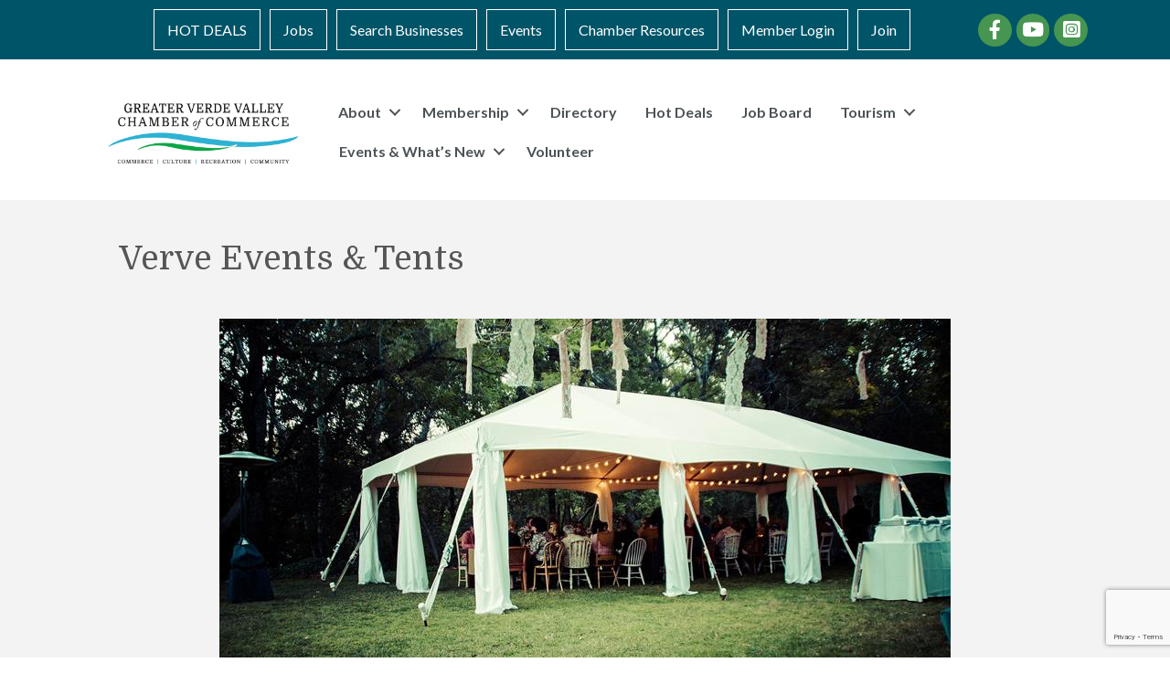

--- FILE ---
content_type: text/html; charset=utf-8
request_url: https://www.google.com/recaptcha/enterprise/anchor?ar=1&k=6LfI_T8rAAAAAMkWHrLP_GfSf3tLy9tKa839wcWa&co=aHR0cHM6Ly9idXNpbmVzcy5jb3R0b253b29kY2hhbWJlcmF6Lm9yZzo0NDM.&hl=en&v=PoyoqOPhxBO7pBk68S4YbpHZ&size=invisible&anchor-ms=20000&execute-ms=30000&cb=lt7nejm3gwnf
body_size: 48722
content:
<!DOCTYPE HTML><html dir="ltr" lang="en"><head><meta http-equiv="Content-Type" content="text/html; charset=UTF-8">
<meta http-equiv="X-UA-Compatible" content="IE=edge">
<title>reCAPTCHA</title>
<style type="text/css">
/* cyrillic-ext */
@font-face {
  font-family: 'Roboto';
  font-style: normal;
  font-weight: 400;
  font-stretch: 100%;
  src: url(//fonts.gstatic.com/s/roboto/v48/KFO7CnqEu92Fr1ME7kSn66aGLdTylUAMa3GUBHMdazTgWw.woff2) format('woff2');
  unicode-range: U+0460-052F, U+1C80-1C8A, U+20B4, U+2DE0-2DFF, U+A640-A69F, U+FE2E-FE2F;
}
/* cyrillic */
@font-face {
  font-family: 'Roboto';
  font-style: normal;
  font-weight: 400;
  font-stretch: 100%;
  src: url(//fonts.gstatic.com/s/roboto/v48/KFO7CnqEu92Fr1ME7kSn66aGLdTylUAMa3iUBHMdazTgWw.woff2) format('woff2');
  unicode-range: U+0301, U+0400-045F, U+0490-0491, U+04B0-04B1, U+2116;
}
/* greek-ext */
@font-face {
  font-family: 'Roboto';
  font-style: normal;
  font-weight: 400;
  font-stretch: 100%;
  src: url(//fonts.gstatic.com/s/roboto/v48/KFO7CnqEu92Fr1ME7kSn66aGLdTylUAMa3CUBHMdazTgWw.woff2) format('woff2');
  unicode-range: U+1F00-1FFF;
}
/* greek */
@font-face {
  font-family: 'Roboto';
  font-style: normal;
  font-weight: 400;
  font-stretch: 100%;
  src: url(//fonts.gstatic.com/s/roboto/v48/KFO7CnqEu92Fr1ME7kSn66aGLdTylUAMa3-UBHMdazTgWw.woff2) format('woff2');
  unicode-range: U+0370-0377, U+037A-037F, U+0384-038A, U+038C, U+038E-03A1, U+03A3-03FF;
}
/* math */
@font-face {
  font-family: 'Roboto';
  font-style: normal;
  font-weight: 400;
  font-stretch: 100%;
  src: url(//fonts.gstatic.com/s/roboto/v48/KFO7CnqEu92Fr1ME7kSn66aGLdTylUAMawCUBHMdazTgWw.woff2) format('woff2');
  unicode-range: U+0302-0303, U+0305, U+0307-0308, U+0310, U+0312, U+0315, U+031A, U+0326-0327, U+032C, U+032F-0330, U+0332-0333, U+0338, U+033A, U+0346, U+034D, U+0391-03A1, U+03A3-03A9, U+03B1-03C9, U+03D1, U+03D5-03D6, U+03F0-03F1, U+03F4-03F5, U+2016-2017, U+2034-2038, U+203C, U+2040, U+2043, U+2047, U+2050, U+2057, U+205F, U+2070-2071, U+2074-208E, U+2090-209C, U+20D0-20DC, U+20E1, U+20E5-20EF, U+2100-2112, U+2114-2115, U+2117-2121, U+2123-214F, U+2190, U+2192, U+2194-21AE, U+21B0-21E5, U+21F1-21F2, U+21F4-2211, U+2213-2214, U+2216-22FF, U+2308-230B, U+2310, U+2319, U+231C-2321, U+2336-237A, U+237C, U+2395, U+239B-23B7, U+23D0, U+23DC-23E1, U+2474-2475, U+25AF, U+25B3, U+25B7, U+25BD, U+25C1, U+25CA, U+25CC, U+25FB, U+266D-266F, U+27C0-27FF, U+2900-2AFF, U+2B0E-2B11, U+2B30-2B4C, U+2BFE, U+3030, U+FF5B, U+FF5D, U+1D400-1D7FF, U+1EE00-1EEFF;
}
/* symbols */
@font-face {
  font-family: 'Roboto';
  font-style: normal;
  font-weight: 400;
  font-stretch: 100%;
  src: url(//fonts.gstatic.com/s/roboto/v48/KFO7CnqEu92Fr1ME7kSn66aGLdTylUAMaxKUBHMdazTgWw.woff2) format('woff2');
  unicode-range: U+0001-000C, U+000E-001F, U+007F-009F, U+20DD-20E0, U+20E2-20E4, U+2150-218F, U+2190, U+2192, U+2194-2199, U+21AF, U+21E6-21F0, U+21F3, U+2218-2219, U+2299, U+22C4-22C6, U+2300-243F, U+2440-244A, U+2460-24FF, U+25A0-27BF, U+2800-28FF, U+2921-2922, U+2981, U+29BF, U+29EB, U+2B00-2BFF, U+4DC0-4DFF, U+FFF9-FFFB, U+10140-1018E, U+10190-1019C, U+101A0, U+101D0-101FD, U+102E0-102FB, U+10E60-10E7E, U+1D2C0-1D2D3, U+1D2E0-1D37F, U+1F000-1F0FF, U+1F100-1F1AD, U+1F1E6-1F1FF, U+1F30D-1F30F, U+1F315, U+1F31C, U+1F31E, U+1F320-1F32C, U+1F336, U+1F378, U+1F37D, U+1F382, U+1F393-1F39F, U+1F3A7-1F3A8, U+1F3AC-1F3AF, U+1F3C2, U+1F3C4-1F3C6, U+1F3CA-1F3CE, U+1F3D4-1F3E0, U+1F3ED, U+1F3F1-1F3F3, U+1F3F5-1F3F7, U+1F408, U+1F415, U+1F41F, U+1F426, U+1F43F, U+1F441-1F442, U+1F444, U+1F446-1F449, U+1F44C-1F44E, U+1F453, U+1F46A, U+1F47D, U+1F4A3, U+1F4B0, U+1F4B3, U+1F4B9, U+1F4BB, U+1F4BF, U+1F4C8-1F4CB, U+1F4D6, U+1F4DA, U+1F4DF, U+1F4E3-1F4E6, U+1F4EA-1F4ED, U+1F4F7, U+1F4F9-1F4FB, U+1F4FD-1F4FE, U+1F503, U+1F507-1F50B, U+1F50D, U+1F512-1F513, U+1F53E-1F54A, U+1F54F-1F5FA, U+1F610, U+1F650-1F67F, U+1F687, U+1F68D, U+1F691, U+1F694, U+1F698, U+1F6AD, U+1F6B2, U+1F6B9-1F6BA, U+1F6BC, U+1F6C6-1F6CF, U+1F6D3-1F6D7, U+1F6E0-1F6EA, U+1F6F0-1F6F3, U+1F6F7-1F6FC, U+1F700-1F7FF, U+1F800-1F80B, U+1F810-1F847, U+1F850-1F859, U+1F860-1F887, U+1F890-1F8AD, U+1F8B0-1F8BB, U+1F8C0-1F8C1, U+1F900-1F90B, U+1F93B, U+1F946, U+1F984, U+1F996, U+1F9E9, U+1FA00-1FA6F, U+1FA70-1FA7C, U+1FA80-1FA89, U+1FA8F-1FAC6, U+1FACE-1FADC, U+1FADF-1FAE9, U+1FAF0-1FAF8, U+1FB00-1FBFF;
}
/* vietnamese */
@font-face {
  font-family: 'Roboto';
  font-style: normal;
  font-weight: 400;
  font-stretch: 100%;
  src: url(//fonts.gstatic.com/s/roboto/v48/KFO7CnqEu92Fr1ME7kSn66aGLdTylUAMa3OUBHMdazTgWw.woff2) format('woff2');
  unicode-range: U+0102-0103, U+0110-0111, U+0128-0129, U+0168-0169, U+01A0-01A1, U+01AF-01B0, U+0300-0301, U+0303-0304, U+0308-0309, U+0323, U+0329, U+1EA0-1EF9, U+20AB;
}
/* latin-ext */
@font-face {
  font-family: 'Roboto';
  font-style: normal;
  font-weight: 400;
  font-stretch: 100%;
  src: url(//fonts.gstatic.com/s/roboto/v48/KFO7CnqEu92Fr1ME7kSn66aGLdTylUAMa3KUBHMdazTgWw.woff2) format('woff2');
  unicode-range: U+0100-02BA, U+02BD-02C5, U+02C7-02CC, U+02CE-02D7, U+02DD-02FF, U+0304, U+0308, U+0329, U+1D00-1DBF, U+1E00-1E9F, U+1EF2-1EFF, U+2020, U+20A0-20AB, U+20AD-20C0, U+2113, U+2C60-2C7F, U+A720-A7FF;
}
/* latin */
@font-face {
  font-family: 'Roboto';
  font-style: normal;
  font-weight: 400;
  font-stretch: 100%;
  src: url(//fonts.gstatic.com/s/roboto/v48/KFO7CnqEu92Fr1ME7kSn66aGLdTylUAMa3yUBHMdazQ.woff2) format('woff2');
  unicode-range: U+0000-00FF, U+0131, U+0152-0153, U+02BB-02BC, U+02C6, U+02DA, U+02DC, U+0304, U+0308, U+0329, U+2000-206F, U+20AC, U+2122, U+2191, U+2193, U+2212, U+2215, U+FEFF, U+FFFD;
}
/* cyrillic-ext */
@font-face {
  font-family: 'Roboto';
  font-style: normal;
  font-weight: 500;
  font-stretch: 100%;
  src: url(//fonts.gstatic.com/s/roboto/v48/KFO7CnqEu92Fr1ME7kSn66aGLdTylUAMa3GUBHMdazTgWw.woff2) format('woff2');
  unicode-range: U+0460-052F, U+1C80-1C8A, U+20B4, U+2DE0-2DFF, U+A640-A69F, U+FE2E-FE2F;
}
/* cyrillic */
@font-face {
  font-family: 'Roboto';
  font-style: normal;
  font-weight: 500;
  font-stretch: 100%;
  src: url(//fonts.gstatic.com/s/roboto/v48/KFO7CnqEu92Fr1ME7kSn66aGLdTylUAMa3iUBHMdazTgWw.woff2) format('woff2');
  unicode-range: U+0301, U+0400-045F, U+0490-0491, U+04B0-04B1, U+2116;
}
/* greek-ext */
@font-face {
  font-family: 'Roboto';
  font-style: normal;
  font-weight: 500;
  font-stretch: 100%;
  src: url(//fonts.gstatic.com/s/roboto/v48/KFO7CnqEu92Fr1ME7kSn66aGLdTylUAMa3CUBHMdazTgWw.woff2) format('woff2');
  unicode-range: U+1F00-1FFF;
}
/* greek */
@font-face {
  font-family: 'Roboto';
  font-style: normal;
  font-weight: 500;
  font-stretch: 100%;
  src: url(//fonts.gstatic.com/s/roboto/v48/KFO7CnqEu92Fr1ME7kSn66aGLdTylUAMa3-UBHMdazTgWw.woff2) format('woff2');
  unicode-range: U+0370-0377, U+037A-037F, U+0384-038A, U+038C, U+038E-03A1, U+03A3-03FF;
}
/* math */
@font-face {
  font-family: 'Roboto';
  font-style: normal;
  font-weight: 500;
  font-stretch: 100%;
  src: url(//fonts.gstatic.com/s/roboto/v48/KFO7CnqEu92Fr1ME7kSn66aGLdTylUAMawCUBHMdazTgWw.woff2) format('woff2');
  unicode-range: U+0302-0303, U+0305, U+0307-0308, U+0310, U+0312, U+0315, U+031A, U+0326-0327, U+032C, U+032F-0330, U+0332-0333, U+0338, U+033A, U+0346, U+034D, U+0391-03A1, U+03A3-03A9, U+03B1-03C9, U+03D1, U+03D5-03D6, U+03F0-03F1, U+03F4-03F5, U+2016-2017, U+2034-2038, U+203C, U+2040, U+2043, U+2047, U+2050, U+2057, U+205F, U+2070-2071, U+2074-208E, U+2090-209C, U+20D0-20DC, U+20E1, U+20E5-20EF, U+2100-2112, U+2114-2115, U+2117-2121, U+2123-214F, U+2190, U+2192, U+2194-21AE, U+21B0-21E5, U+21F1-21F2, U+21F4-2211, U+2213-2214, U+2216-22FF, U+2308-230B, U+2310, U+2319, U+231C-2321, U+2336-237A, U+237C, U+2395, U+239B-23B7, U+23D0, U+23DC-23E1, U+2474-2475, U+25AF, U+25B3, U+25B7, U+25BD, U+25C1, U+25CA, U+25CC, U+25FB, U+266D-266F, U+27C0-27FF, U+2900-2AFF, U+2B0E-2B11, U+2B30-2B4C, U+2BFE, U+3030, U+FF5B, U+FF5D, U+1D400-1D7FF, U+1EE00-1EEFF;
}
/* symbols */
@font-face {
  font-family: 'Roboto';
  font-style: normal;
  font-weight: 500;
  font-stretch: 100%;
  src: url(//fonts.gstatic.com/s/roboto/v48/KFO7CnqEu92Fr1ME7kSn66aGLdTylUAMaxKUBHMdazTgWw.woff2) format('woff2');
  unicode-range: U+0001-000C, U+000E-001F, U+007F-009F, U+20DD-20E0, U+20E2-20E4, U+2150-218F, U+2190, U+2192, U+2194-2199, U+21AF, U+21E6-21F0, U+21F3, U+2218-2219, U+2299, U+22C4-22C6, U+2300-243F, U+2440-244A, U+2460-24FF, U+25A0-27BF, U+2800-28FF, U+2921-2922, U+2981, U+29BF, U+29EB, U+2B00-2BFF, U+4DC0-4DFF, U+FFF9-FFFB, U+10140-1018E, U+10190-1019C, U+101A0, U+101D0-101FD, U+102E0-102FB, U+10E60-10E7E, U+1D2C0-1D2D3, U+1D2E0-1D37F, U+1F000-1F0FF, U+1F100-1F1AD, U+1F1E6-1F1FF, U+1F30D-1F30F, U+1F315, U+1F31C, U+1F31E, U+1F320-1F32C, U+1F336, U+1F378, U+1F37D, U+1F382, U+1F393-1F39F, U+1F3A7-1F3A8, U+1F3AC-1F3AF, U+1F3C2, U+1F3C4-1F3C6, U+1F3CA-1F3CE, U+1F3D4-1F3E0, U+1F3ED, U+1F3F1-1F3F3, U+1F3F5-1F3F7, U+1F408, U+1F415, U+1F41F, U+1F426, U+1F43F, U+1F441-1F442, U+1F444, U+1F446-1F449, U+1F44C-1F44E, U+1F453, U+1F46A, U+1F47D, U+1F4A3, U+1F4B0, U+1F4B3, U+1F4B9, U+1F4BB, U+1F4BF, U+1F4C8-1F4CB, U+1F4D6, U+1F4DA, U+1F4DF, U+1F4E3-1F4E6, U+1F4EA-1F4ED, U+1F4F7, U+1F4F9-1F4FB, U+1F4FD-1F4FE, U+1F503, U+1F507-1F50B, U+1F50D, U+1F512-1F513, U+1F53E-1F54A, U+1F54F-1F5FA, U+1F610, U+1F650-1F67F, U+1F687, U+1F68D, U+1F691, U+1F694, U+1F698, U+1F6AD, U+1F6B2, U+1F6B9-1F6BA, U+1F6BC, U+1F6C6-1F6CF, U+1F6D3-1F6D7, U+1F6E0-1F6EA, U+1F6F0-1F6F3, U+1F6F7-1F6FC, U+1F700-1F7FF, U+1F800-1F80B, U+1F810-1F847, U+1F850-1F859, U+1F860-1F887, U+1F890-1F8AD, U+1F8B0-1F8BB, U+1F8C0-1F8C1, U+1F900-1F90B, U+1F93B, U+1F946, U+1F984, U+1F996, U+1F9E9, U+1FA00-1FA6F, U+1FA70-1FA7C, U+1FA80-1FA89, U+1FA8F-1FAC6, U+1FACE-1FADC, U+1FADF-1FAE9, U+1FAF0-1FAF8, U+1FB00-1FBFF;
}
/* vietnamese */
@font-face {
  font-family: 'Roboto';
  font-style: normal;
  font-weight: 500;
  font-stretch: 100%;
  src: url(//fonts.gstatic.com/s/roboto/v48/KFO7CnqEu92Fr1ME7kSn66aGLdTylUAMa3OUBHMdazTgWw.woff2) format('woff2');
  unicode-range: U+0102-0103, U+0110-0111, U+0128-0129, U+0168-0169, U+01A0-01A1, U+01AF-01B0, U+0300-0301, U+0303-0304, U+0308-0309, U+0323, U+0329, U+1EA0-1EF9, U+20AB;
}
/* latin-ext */
@font-face {
  font-family: 'Roboto';
  font-style: normal;
  font-weight: 500;
  font-stretch: 100%;
  src: url(//fonts.gstatic.com/s/roboto/v48/KFO7CnqEu92Fr1ME7kSn66aGLdTylUAMa3KUBHMdazTgWw.woff2) format('woff2');
  unicode-range: U+0100-02BA, U+02BD-02C5, U+02C7-02CC, U+02CE-02D7, U+02DD-02FF, U+0304, U+0308, U+0329, U+1D00-1DBF, U+1E00-1E9F, U+1EF2-1EFF, U+2020, U+20A0-20AB, U+20AD-20C0, U+2113, U+2C60-2C7F, U+A720-A7FF;
}
/* latin */
@font-face {
  font-family: 'Roboto';
  font-style: normal;
  font-weight: 500;
  font-stretch: 100%;
  src: url(//fonts.gstatic.com/s/roboto/v48/KFO7CnqEu92Fr1ME7kSn66aGLdTylUAMa3yUBHMdazQ.woff2) format('woff2');
  unicode-range: U+0000-00FF, U+0131, U+0152-0153, U+02BB-02BC, U+02C6, U+02DA, U+02DC, U+0304, U+0308, U+0329, U+2000-206F, U+20AC, U+2122, U+2191, U+2193, U+2212, U+2215, U+FEFF, U+FFFD;
}
/* cyrillic-ext */
@font-face {
  font-family: 'Roboto';
  font-style: normal;
  font-weight: 900;
  font-stretch: 100%;
  src: url(//fonts.gstatic.com/s/roboto/v48/KFO7CnqEu92Fr1ME7kSn66aGLdTylUAMa3GUBHMdazTgWw.woff2) format('woff2');
  unicode-range: U+0460-052F, U+1C80-1C8A, U+20B4, U+2DE0-2DFF, U+A640-A69F, U+FE2E-FE2F;
}
/* cyrillic */
@font-face {
  font-family: 'Roboto';
  font-style: normal;
  font-weight: 900;
  font-stretch: 100%;
  src: url(//fonts.gstatic.com/s/roboto/v48/KFO7CnqEu92Fr1ME7kSn66aGLdTylUAMa3iUBHMdazTgWw.woff2) format('woff2');
  unicode-range: U+0301, U+0400-045F, U+0490-0491, U+04B0-04B1, U+2116;
}
/* greek-ext */
@font-face {
  font-family: 'Roboto';
  font-style: normal;
  font-weight: 900;
  font-stretch: 100%;
  src: url(//fonts.gstatic.com/s/roboto/v48/KFO7CnqEu92Fr1ME7kSn66aGLdTylUAMa3CUBHMdazTgWw.woff2) format('woff2');
  unicode-range: U+1F00-1FFF;
}
/* greek */
@font-face {
  font-family: 'Roboto';
  font-style: normal;
  font-weight: 900;
  font-stretch: 100%;
  src: url(//fonts.gstatic.com/s/roboto/v48/KFO7CnqEu92Fr1ME7kSn66aGLdTylUAMa3-UBHMdazTgWw.woff2) format('woff2');
  unicode-range: U+0370-0377, U+037A-037F, U+0384-038A, U+038C, U+038E-03A1, U+03A3-03FF;
}
/* math */
@font-face {
  font-family: 'Roboto';
  font-style: normal;
  font-weight: 900;
  font-stretch: 100%;
  src: url(//fonts.gstatic.com/s/roboto/v48/KFO7CnqEu92Fr1ME7kSn66aGLdTylUAMawCUBHMdazTgWw.woff2) format('woff2');
  unicode-range: U+0302-0303, U+0305, U+0307-0308, U+0310, U+0312, U+0315, U+031A, U+0326-0327, U+032C, U+032F-0330, U+0332-0333, U+0338, U+033A, U+0346, U+034D, U+0391-03A1, U+03A3-03A9, U+03B1-03C9, U+03D1, U+03D5-03D6, U+03F0-03F1, U+03F4-03F5, U+2016-2017, U+2034-2038, U+203C, U+2040, U+2043, U+2047, U+2050, U+2057, U+205F, U+2070-2071, U+2074-208E, U+2090-209C, U+20D0-20DC, U+20E1, U+20E5-20EF, U+2100-2112, U+2114-2115, U+2117-2121, U+2123-214F, U+2190, U+2192, U+2194-21AE, U+21B0-21E5, U+21F1-21F2, U+21F4-2211, U+2213-2214, U+2216-22FF, U+2308-230B, U+2310, U+2319, U+231C-2321, U+2336-237A, U+237C, U+2395, U+239B-23B7, U+23D0, U+23DC-23E1, U+2474-2475, U+25AF, U+25B3, U+25B7, U+25BD, U+25C1, U+25CA, U+25CC, U+25FB, U+266D-266F, U+27C0-27FF, U+2900-2AFF, U+2B0E-2B11, U+2B30-2B4C, U+2BFE, U+3030, U+FF5B, U+FF5D, U+1D400-1D7FF, U+1EE00-1EEFF;
}
/* symbols */
@font-face {
  font-family: 'Roboto';
  font-style: normal;
  font-weight: 900;
  font-stretch: 100%;
  src: url(//fonts.gstatic.com/s/roboto/v48/KFO7CnqEu92Fr1ME7kSn66aGLdTylUAMaxKUBHMdazTgWw.woff2) format('woff2');
  unicode-range: U+0001-000C, U+000E-001F, U+007F-009F, U+20DD-20E0, U+20E2-20E4, U+2150-218F, U+2190, U+2192, U+2194-2199, U+21AF, U+21E6-21F0, U+21F3, U+2218-2219, U+2299, U+22C4-22C6, U+2300-243F, U+2440-244A, U+2460-24FF, U+25A0-27BF, U+2800-28FF, U+2921-2922, U+2981, U+29BF, U+29EB, U+2B00-2BFF, U+4DC0-4DFF, U+FFF9-FFFB, U+10140-1018E, U+10190-1019C, U+101A0, U+101D0-101FD, U+102E0-102FB, U+10E60-10E7E, U+1D2C0-1D2D3, U+1D2E0-1D37F, U+1F000-1F0FF, U+1F100-1F1AD, U+1F1E6-1F1FF, U+1F30D-1F30F, U+1F315, U+1F31C, U+1F31E, U+1F320-1F32C, U+1F336, U+1F378, U+1F37D, U+1F382, U+1F393-1F39F, U+1F3A7-1F3A8, U+1F3AC-1F3AF, U+1F3C2, U+1F3C4-1F3C6, U+1F3CA-1F3CE, U+1F3D4-1F3E0, U+1F3ED, U+1F3F1-1F3F3, U+1F3F5-1F3F7, U+1F408, U+1F415, U+1F41F, U+1F426, U+1F43F, U+1F441-1F442, U+1F444, U+1F446-1F449, U+1F44C-1F44E, U+1F453, U+1F46A, U+1F47D, U+1F4A3, U+1F4B0, U+1F4B3, U+1F4B9, U+1F4BB, U+1F4BF, U+1F4C8-1F4CB, U+1F4D6, U+1F4DA, U+1F4DF, U+1F4E3-1F4E6, U+1F4EA-1F4ED, U+1F4F7, U+1F4F9-1F4FB, U+1F4FD-1F4FE, U+1F503, U+1F507-1F50B, U+1F50D, U+1F512-1F513, U+1F53E-1F54A, U+1F54F-1F5FA, U+1F610, U+1F650-1F67F, U+1F687, U+1F68D, U+1F691, U+1F694, U+1F698, U+1F6AD, U+1F6B2, U+1F6B9-1F6BA, U+1F6BC, U+1F6C6-1F6CF, U+1F6D3-1F6D7, U+1F6E0-1F6EA, U+1F6F0-1F6F3, U+1F6F7-1F6FC, U+1F700-1F7FF, U+1F800-1F80B, U+1F810-1F847, U+1F850-1F859, U+1F860-1F887, U+1F890-1F8AD, U+1F8B0-1F8BB, U+1F8C0-1F8C1, U+1F900-1F90B, U+1F93B, U+1F946, U+1F984, U+1F996, U+1F9E9, U+1FA00-1FA6F, U+1FA70-1FA7C, U+1FA80-1FA89, U+1FA8F-1FAC6, U+1FACE-1FADC, U+1FADF-1FAE9, U+1FAF0-1FAF8, U+1FB00-1FBFF;
}
/* vietnamese */
@font-face {
  font-family: 'Roboto';
  font-style: normal;
  font-weight: 900;
  font-stretch: 100%;
  src: url(//fonts.gstatic.com/s/roboto/v48/KFO7CnqEu92Fr1ME7kSn66aGLdTylUAMa3OUBHMdazTgWw.woff2) format('woff2');
  unicode-range: U+0102-0103, U+0110-0111, U+0128-0129, U+0168-0169, U+01A0-01A1, U+01AF-01B0, U+0300-0301, U+0303-0304, U+0308-0309, U+0323, U+0329, U+1EA0-1EF9, U+20AB;
}
/* latin-ext */
@font-face {
  font-family: 'Roboto';
  font-style: normal;
  font-weight: 900;
  font-stretch: 100%;
  src: url(//fonts.gstatic.com/s/roboto/v48/KFO7CnqEu92Fr1ME7kSn66aGLdTylUAMa3KUBHMdazTgWw.woff2) format('woff2');
  unicode-range: U+0100-02BA, U+02BD-02C5, U+02C7-02CC, U+02CE-02D7, U+02DD-02FF, U+0304, U+0308, U+0329, U+1D00-1DBF, U+1E00-1E9F, U+1EF2-1EFF, U+2020, U+20A0-20AB, U+20AD-20C0, U+2113, U+2C60-2C7F, U+A720-A7FF;
}
/* latin */
@font-face {
  font-family: 'Roboto';
  font-style: normal;
  font-weight: 900;
  font-stretch: 100%;
  src: url(//fonts.gstatic.com/s/roboto/v48/KFO7CnqEu92Fr1ME7kSn66aGLdTylUAMa3yUBHMdazQ.woff2) format('woff2');
  unicode-range: U+0000-00FF, U+0131, U+0152-0153, U+02BB-02BC, U+02C6, U+02DA, U+02DC, U+0304, U+0308, U+0329, U+2000-206F, U+20AC, U+2122, U+2191, U+2193, U+2212, U+2215, U+FEFF, U+FFFD;
}

</style>
<link rel="stylesheet" type="text/css" href="https://www.gstatic.com/recaptcha/releases/PoyoqOPhxBO7pBk68S4YbpHZ/styles__ltr.css">
<script nonce="j4eJeHttMzrClSJRLVQV8A" type="text/javascript">window['__recaptcha_api'] = 'https://www.google.com/recaptcha/enterprise/';</script>
<script type="text/javascript" src="https://www.gstatic.com/recaptcha/releases/PoyoqOPhxBO7pBk68S4YbpHZ/recaptcha__en.js" nonce="j4eJeHttMzrClSJRLVQV8A">
      
    </script></head>
<body><div id="rc-anchor-alert" class="rc-anchor-alert"></div>
<input type="hidden" id="recaptcha-token" value="[base64]">
<script type="text/javascript" nonce="j4eJeHttMzrClSJRLVQV8A">
      recaptcha.anchor.Main.init("[\x22ainput\x22,[\x22bgdata\x22,\x22\x22,\[base64]/[base64]/[base64]/[base64]/cjw8ejpyPj4+eil9Y2F0Y2gobCl7dGhyb3cgbDt9fSxIPWZ1bmN0aW9uKHcsdCx6KXtpZih3PT0xOTR8fHc9PTIwOCl0LnZbd10/dC52W3ddLmNvbmNhdCh6KTp0LnZbd109b2Yoeix0KTtlbHNle2lmKHQuYkImJnchPTMxNylyZXR1cm47dz09NjZ8fHc9PTEyMnx8dz09NDcwfHx3PT00NHx8dz09NDE2fHx3PT0zOTd8fHc9PTQyMXx8dz09Njh8fHc9PTcwfHx3PT0xODQ/[base64]/[base64]/[base64]/bmV3IGRbVl0oSlswXSk6cD09Mj9uZXcgZFtWXShKWzBdLEpbMV0pOnA9PTM/bmV3IGRbVl0oSlswXSxKWzFdLEpbMl0pOnA9PTQ/[base64]/[base64]/[base64]/[base64]\x22,\[base64]\\u003d\\u003d\x22,\x22JMKcWhbDh8OEwoNTw7QTEsOZCyrDghPCuQoyw60Gw5TDu8Kcw4fCi2IRGWBuUMO3CsO/K8OMw7TDhSl+wpvCmMO/Tg8jdcO2esOYwpbDgcOCLBfDocKiw4Qww6c+WyjDmcK0fQ/Ch0ZQw47CtcKubcKpwq/CjV8Qw7vDn8KGCsOPPMOYwpAZEHnCkxsPd0h1wo7CrSQQMMKAw4LCvTjDkMOXwqYODw3CkUvCm8O3wqJgElRWwqMgQVvCtg/CvsOTQzsQwrLDmggtUmUYeXIGWxzDpxV9w5E7w6RdIcKnw6xofMO1XMK9woRDw6o3czFMw7zDvmJaw5V5D8ODw4UywozDt07CsxEEZ8O+w6BcwqJBY8KTwr/DmxXDnRTDg8Ktw7HDrXZCQyhMwpjDuQc7w7jCnwnCinfChFMtwqpOZcKCw68xwoNUw54AAsKpw63CsMKOw4h5fF7DksOICzMMPMK/[base64]/w7fDs8O6RxssNcOYEMK2w47CknXDoMOrPcObw5dXw7HCg8KCw6nDtGDDmVDDncOSw5rCrULCkXTCpsKMw5Igw6hawr1SWyITw7nDkcKHw4Aqwr7DscK2QsOlwpp2HsOUw7UjIXDChkdiw7lMw6s9w5oBwr/CusO5EVPCtWnDnTnCtTPDvsKvwpLCm8OjRMOIdcONdk5tw758w4bCh1DDtsOZBMOcw6dOw4PDuChxORnDoCvCvB1swrDDjz8QHzrDnsKeThx3w4JJR8K2MGvCvgB0N8OPw7ZBw5bDtcK7Qg/DmcKQwoJpAsOlQk7DsSIMwoBVw791FWUlw6zCh8OWw7oFL1pJETnCpMKUDsKRacOVw5BHDToPwqgXw57CgUUfw4HDhcKULMO6K8KOHMKpTETCqzthXV3Cv8KTwrBcKsOXw5jDnsKXVl/CvArDq8KZKsKNwoA3wq/CmsOHw57DkMK0Q8Ozw4LCk0opdsO/wo/CocOmMADDsBcME8OoDEBPwpfDr8OgU3jDlCoZbcOSwotISEJAQQDDvcKUw49+UMKzFn/CngjDg8K/w7tZwqQkwpLDi0XDqG02w6XCjcKAw6BWOsK6ZcOdTgPCgMKjEmxKwqdWKn8GTF3ChsKCwpAcQmp2KcO7wrXChFvDvsKRw6BPw4xjwqLDgsK6H3EDb8Obdz/[base64]/CgxXCvRbDtsOkEMKrwoDDljfCj0TCskjCsnZjwrMxdMKhw57CmsO5w55lwpDDvsOndCFDw6NvX8K5eXp3wq8/[base64]/Dkn7CtcOiLnfCn8KjwofCi8OSLSN5w5TDuyRgaSfDs2XDi2sJwqxBwrPDusO0LBxGwrMrbsKkCz3DlVp5VcKAwqnDoAnCp8KWwoYtYSXCkEx5Sn3CmUwew6vCvVFYw7/Cp8KLWUbCtcOgw5/DtxdEJUgRw7x/LkvCkUo0wqLDqsKRwqPDpi/Ch8OWQH/Ck33Cu1lBBS4Gw54wQ8O9EMKUw6HDiy/DtEnDq3NXWF8SwpQODcKMwqdBw4oLaHt4GMKOUEnCu8OifVMqwprDtl3CknXDhDzCi0xRVkIow59yw4vDrVLCgSzDlcOFwrM0wpPCoX0GPSZzwqzClVYJChVKEBXCg8Ovw6s9woo1w78oOsKoGMKbw4tewrovWSLCqMKtw70Yw7jDhQxuwpY/VMOrw4jDkcKEOsKZGGTCvMK6w67DrnlpeU1uwpg/TcK6J8K2Yx7Cq8O1w6HDtcOXJsO5c0YEQhRjwq3Ck34Gw6PDnwLCvl9vw5zCl8Ouw67CiT3Dg8KfWXwIFsOywrjDiV5Jw77CpMOawozDucKfMirDiExZMCtuXyDDoC3Cu0fDmmA4woMMw4zDrMOLfmsfw4rDi8OLw7EYZXfDjMOkY8OSaMKuL8OiwqAmOwd/wo1ow73DuhnCosKAdsKSw77Dr8KTw43DowF9aRlMw4hdE8ONw4IvKgnDoALCl8OHw7LDk8KSw73Cl8KZHVvDo8Ohwp/DiWHDosOnWTLDoMOVwqfClg/CjjZWw4oVw5TDqsKVWHpmc2DCjMOsw6bCgcK2f8KncsODDMOrWcKvScOpbyrCgAhwMcKjwqrDqMKqwobCiD8MM8KOw4bCj8O6QUgnwozDgcKaPV3CvkVeeQTCuw4aRcOve2/DlA8jU3PCmMKiWzTCr3Q/wqh5NMO/e8K5w7HDkMOQw4Vbwo3CiiLCncKbwpDCu1YHw7bCssKgwq0Yw6FzA8KNw4MvN8KEe21gw5DCn8KHw5MUwqpzwpPDjcKIRcOAScOjIMK5XcKbw5kRaRfDm33CssOpwqQVWcOcU8KrCi/[base64]/E8OBwqDCpsKYw6NPwr5PVcOwa0fCn0xywqDDrDHDqBVWw7oGTcOjwoA/woHDpcK7w71bZwBVwo/CtsOvMGnClcOUHMKMw7IbwoEfK8OYM8ODDsKWw6UmcsOgNB/CrVMQd2kkw5/DlToDwqXDpsK1bcKMUMOCwpXDv8OkF2zDjMKlICIyw4PCkMOPLMKPDVPDisOVfRbCu8KDwqRAw5RgwoXDgcKUUlt6LcOqVkzCvS1VBcKdHDrDs8KLwr5AWzXCjGPCk3nDoTbDjCwIw7pYw5TCoVTCjA4FSsOffgYNw5nCtsKWEk/CgBrCjcO5w5Igw7Q9w5oHGwjCvH7CpMKcw7ZiwrtgdzEMwpcbN8ODFMO1JcOOwpd2w7zDrQ4+w5rDs8KJXzjCk8KCw6Vywp7DgcKqV8OzXl/[base64]/CvcKCw59fSsKAKcKRwpLCs8KEw705FsKhXsOvfsKDw7cxdMOvMR8NPcKwCjLDh8K4w4FcV8OLbT3CmcKtwpfDtcKBwpl3YVJaTRM/[base64]/[base64]/w5RKw6IbwqVcPCVRcF/[base64]/DscO1wonDnsOaw4bCtcOWw6wpPQtqPw3DmzE1wqAEw4xCFHB1E3bDvMO3w77CtyDCsMObFyfDnwDCv8KcNcKPA0jCn8OaSsKiwopBFHNWNsKbwrlew5fCpCF2wo7CosKRb8KOwo8rwpIQM8OuNAPCm8KWCsK/FCxnwrPChcOTKcOlw7QZwqVnLh9fw67DviIFIsKkL8Kud0wbw44Vw6LCtsOhLMOEwp9DJsOLcsKoWyRbwrvChcOaJMKrF8KWcsO2SMOqTMKeNkAHM8Kuwo0jw43DnsKQwrsTfT/Ds8OrwpjCj25+SzFpwrDDgG9tw67CqHTDuMKUwo8nVD3CqMKAOQjDjMOJf2zDkDnCn3wwVsO0w5fCpcKJwpsLB8Kcd8KHwq46w7TCuEVVMcOOVsK/Sz4twr/Dh21QwocbB8KCUMOaHUHDumAEP8Ouw7LCnhrCucO3aMO0e1EcXmQkwrQGLAzDgjg9w4DDrD/[base64]/ChzEqw7hoHBrDsMObF3fDqVrDpsKRMsODw4tRw7oZPsOmwq/ChcOTFX7ClSIoOATDiwR2w6Y6w43DlDN8GCXDkhshLsKHEGlvw5sMIxpcw6LDh8KOFxZSwp1Fw5oRw4YTZMOwXcOKwofCmsKtw67DssO7w5FVw5zCuFxvw7rDqyvCocOUPRXCgDXDl8O1LcK3FTAYw5M5w41RPWXCggp/wqYRw6Z1Hy85ccO/IcKVTsOZO8Osw6Vnw7zCgMOqSV7CriNewq4kE8Kvw6LDsXJKfWfDngnDplszw6/CpRZxd8OPImXCmTDCjWdMaTXCusOQw7JGYMKsGsKqwpEkwqAWwohhC2R0w7vDrcK8wqrCpjJFwpnDhBUNNAQiJcOWwoPDtmXCqQY4wpvDgiAkeXAPAcOCN3/CicKewpzDm8OfaUPDtSFgD8Kyw5gOcU/CmMKdwqp8IHAQY8OMw4fDmjPDhsO0wqNVYBXCglx/w61Yw6dHIsOpIBnDjAHCq8O7wp8Rw7h7ISzDtsK1d0bDhcODw6XCusKsSQhhAMORwp/ClWgkfhU0wpMHXGXDgmjDnz53XMK5w445wqTDu2vDr1/DpDPDn0bDjzHDrcO5CsKZbXBDw5Y7N2tFw6J7wr0EH8KQbQQmYgYLDCRUwqjDjFzCjB/CvcKMw68RwoQnw6/Dn8Odw4l0FsOFwoDDv8OSWiXChzTDvsK7wqMQwrUAw4UoF2fCqjB0w6kPLTzCssO2PMOVWWHCl3szMMO3w4M7az0ZHMOcw63Cgi4uw5jDmcObwojDscOBAFhoRcK1wrPDo8KBUibCkcOOw5/CmnLCvsOywqLCsMKcwrNWbyPCvcKbf8O/WzjCqcKpwoTCiy0Cwp3DinQNwojCqEYWwrzCsMO7wqwtwqcDw7HDv8OedMOxwpDCqRljwohpwqp4w6bCqsKrw5c5wrF1NsO5ZznDvlzCocO+w6MYwrs8w68Bwo4JbgZCPcK8GMKBwoIxM0LDsArDl8ORb0A0DcK2Ond/w40Sw7rDisOGw5DCkMKpKsKMesOLWk3DicKyC8KTw7zCm8OvOMO1wqLCulfDuXTDqC3DpC4/HMK8BsOzSBLDnMKjDmUZw6TCkT7CiSMmw5/Dv8OWw6J6wrTCkMOWKsKJJsK2OMOdwqEBOybCu198fCfCtsKhXCc0PcOGwosPwoEXX8Ocw6EUw6pSwrwQQ8OSP8O/w41NZXVCw7pUwozChMO6YcOmNEDCn8Oiw6JWw7LDvcKAacOXw6LDg8OMwqYuw7zCicOOHlfDhFwrw6nDp8KZYyhNTMOdVRbDsMOdwr14w5LDusOlwrwuworDu3cKw49twoM/wqk2VT/ClUfCiGDCiknCgsOYchDDqEFXQMK5UyHCpcOFw7cQJD1EeWt/EsOJw5jCncOfMTLDizAVRXcFbiDDqSNUR3Y8QhIvUMKOA2bDt8OsJsKkwrXDjMKkJU4IcBXCjMOsUMKiw7rDiELCpnzDvsOdwqTCoz5KLMKIwqHCqgfCqXXCgsKZw4nDgsOYTRJoGF7CrFgzUhJaIcOLwpPCtDJlN0lFZQrCj8K0dsONTMOZLsKmD8OxwpFgOk/DqcOjDUbDkcKEw54qE8Okw5N6wp/[base64]/CmsKAwoTCssKbdTjDqHfCisKTw7jCssOzZMO1w4o9wofCg8KjJGglbSJNEsKBwpXDn23Di3TCt38Qwpsmwo7CosO5CcKZJCvDsEk3TcOhwpfCgWgrQk0jw5bCnk1/[base64]/DgMOswq5xKFwKBB3CsSFnwozCl2F7w5PCrsONw6PCv8OIw7HDlEfDrcOIw4/Dp27DqmbCpcKlNSZ5wolYSWbChsOhw5vCv0DClFPDvcK+OA5Iw75Lw6ZqHxMJLik8SWAADcKzMsKgDMKHwqnDpCTCh8OTwqIDKDBbHXHCr3Aaw4/CpcOIw4DCmHAgwpPDjDQlw5HCmhwpwqACbsOZw7Z7BMOpw5BvWXlKwoHDlzdtD2hyT8Kdw4IdRk4fYcK6U2zCgMKYA0/DsMKdQ8Oce3zDicK1w5NAN8Khw69AwrjDpl1Nw4DCgyXDu2PDjcObw5HDkQQ7V8Oiw4xXfgPCpcOtLHo7wpBNO8OFZwVOdMO/wrtHUsKmw7vDow/DssK5wqw6wr5IHcKDw50kV30kVj5/w4w2JjLCj2cBw4/Co8KSSn5yd8KJOMKzJylUwrXDuAx6Tx9CH8KQw6jDjxAuwo92w7pgKXfDiUnDrMOHM8KjwpzDuMOXwobChsO8NxvChMKsTDPDnsKxwqdbw5bCjsK+wp1cdcOtwoYTwqgEwpnCll0+w60sbsK2wp5PFsKZw7/[base64]/DjE7CtV/Dm8Ksw7fDiAZAwq5LScK8J8KTH8OtwrjCl8KhUsKlwq5oBmN0P8KdDMOCw6oOwqNBfcOmwp8Ebi15w55qUMKWwpwYw6DDgURMWRvDisOPwq7CjMOyHwDCg8OpwpBrwqwkw7huNsO4cTdfJcOcNcKXBcOFci3CsW0aw6HDtHI0w6Rrwps/w6XCmmImFsOWwrLDknRkw5jCnmDCu8KjMW/DtMK5BEl/f1IqOcKJwp/DiWTCuMO0w73DkX7Dm8OOeTXDlSxswqcxw7hFw5/[base64]/[base64]/CrcOBQcOhWMOmNsOPUsK5w41GEsOCw6HDmGxjVsOFP8KgS8ONLcO+EDTCuMK0wpEcRT7CrS/DjcKLw6PCjzspwqtiw57CmAvCgH1AwqTDisK4w4/[base64]/CmiLCocOmTsObExXDrcObwrwNw4Ayw47Cj0fDg0pyw6g0KSHDsgQNHsKbw6rDhFU3w5/Cu8OxZRsLw4XCssKvw4XDm8OIeBlSwrcvwq7CsCAdfwjDgT/DpcOJwo/DrUkIOMKlXcKRw5vCiVjDqVfCt8KGfU8vw7w/MFPDlsOnbMOPw4nDslLClMKuw4EiYXs5wp/Cg8OQw6oYwoTCuzjDthfDpB48w4LDqsKow6nDpsKkw7DCjywEw4ExRsKod1rClQbCuVMNwqR3PVUWV8K6wrVWXU5BayPDsiHCn8O7IsKmVD3CpDIzw7l8w4bCpVFTw7AYSxnCpcKgw7Btw7PCpMO3e0EdwpTDjsKXw7FaI8Ojw4ldw5LDiMO+wrIew7Z/w7DCoMOTWC/DgkPCt8ONR2l3wp9VBnTDq8K4D8K+w5B3w7dow6LDqcKxw75mwo3Cv8Opw4fCjXV4dRHDnMKRw6jDrGxMw4hxw6PCl0FywoTCmEzDuMKXw5Rzw5/DlsOowrMAWMOqHsK/wqDCusK2wrdJDnsow7hGw7zCpA7DkD5baT9XFlDCq8OUZsK3wroiF8OnBMKLVS1LYcKlcBoawr5Uw5sdesKGVcO5wpXDv0rCpkkmSsK9wr/DqCUeUsKKJ8OaUCQRw5/DmsOrFG7Dn8Ktw5c8UhXDhMKpw7dlb8KsYCnCml9RwoRpw4DDl8OiZcKswqrCgsO/wpfChF5Iw53CjsK0HxXDh8Otw5shMsK7DmgtMsKkA8OEwpnDm3pyBcOFbMOqw6XCvB/CpsO8VsOSBC3ChsK/PMK5w6sAUX0iNsK4McOlwqXCscOpwoowbcKBL8Osw55nw5jCn8KSMkTDoDkYwrIyOnZLwr3DjjjCt8KSRAcxw5ZdPkrCmMOSwqLCqcKowojCt8K/wobDiwQqw6TCk1/CtMKIwqM4TVLDhcOiwrfDvsO4woVFwpLDsCQoTFbDnRXCpHAnbH7DgTsAwoPCllIEBMOVBk9QKcKdwoTClcOLw5LDgGkJbcKEUMK4EcOSw7AVD8K7XcK/wqDDuFTCsMOkwoRCwoDCqDwdVSfCosO5wrxXFUwaw5xnw5MlT8KWw4XDgGMTw7kQBg3DrMKow7Vhw4fDusK/esKvAQpKLTghUcKJwprCo8OqHDxmw6dCw6DDlMOowowPw5jCpn4mw7HDrmbCsGHCjcO/wq9Owp3Cv8O5wp0+wp/[base64]/[base64]/[base64]/CrGHDocOHw6QFbEPCty9Iw5fCk1LDvMOyVMKAfcKtaj/[base64]/wpPDmcOoHXgcwrV8FXBMSsOrVDXCh8K/[base64]/DjcKgw7phwrTDgMO8w6pMJDbCvXnDgzBFw68tUU3CkVDCsMKbw49hB0dww6jCs8Kqw7TCl8KAFD87w4UQw5xEDyBOSMKHUijDisOlw6vCmsKZwp/DgsO5wrvCuDXDjcKxPwTCmAg0MEhBwqnDq8ObIcKHGsKMNG/DscOQw7QMRcKoN2RscsKTT8K3axPChmDCncKZwovDhcO7CcOawo7DkcKUw5vDsXcdw58ow7kWP1A2WQRewqDDqn/CmUzCjw3DujrDsGfDsRjDnsORw5oJAmvCn0pJGsO9wpQFwqHCqsK3w6MYwrg3K8O+YsKpwphJWcKtwoTDoMKfw5VNw6d3w58cwpBuIMORwpcXIinCogQrw5LCrl/[base64]/w4hwwqEgER9zLMKRw7BoLsONw7zDoMKPw6BcG2jCocO1AcKwwqrDkkTChy8uw4tnwqNAwqQhL8OhQsK/w4QDQWTCt2TCg2/Dn8OKRDdGa2oew6nDgR1mM8KhwppHwqQ3w4DDiwXDj8O3K8KYacKgPcO4wqV9woMhUkQEdm51wppSw5BBw78lSDHDkMK1U8O0wotXwqXChMOmwrDCilMRw77CjMK9IMO1woDCo8KrO1TClEfCqcKFwr/[base64]/Cv8ODw5bCtDrChkxxK8Oje8ORw5XDtsKww7cPPCZPSgADU8O+SsKPbMOrCkHCr8KPZsK/I8KdwpbDhzzCmwMxPnIww5bDqMOWFBPClsK5L0XCrMKQTQLDgBPDnnfDvD3Ck8K5w40Cw7jCjB5JfH3Dq8OsSsK8wq1gcELCrcKYTzwBwqcBIxleNBorw5/CncK7wqpEwobCg8KcAMO8BsKqDg/CjMK3ecO+RMOvw5BWBXjCjcOUR8OcPsK6w7F/OjBpwq7Dn1kxDMOkworDkcKjwrZ/w6jCghZHAiJnNsK/PsK2w7sKwrdTUcK2dltSw5rCmXHDhCDCgcKyw5HDisKZwpgowodoE8OSwpnCjsKHHTrCrhRjw7TDoVl6wqZsdsKrCcKkFixQw6YzUcK5wrvCsMKAaMOkCsO+w7J2UVjDicKWKsK2A8O3AE8EwrJqw4wjeMOJwo7Cg8OkwoRDEsKZZDQfw400w4rCiV/CqMKTw4UXwr7DqcKSc8KdAMKPdFFTwqF3MwPDvcKgKEJlw7nCvsKtXMO9MRPCr1HCkjwJEMOyTsOjRMOrCMOTV8OvFMKCw4vCphnDgF/DnsKxQ0XCjwTDosOoScKkwprCjcOlw599w67CjVINW1LDr8KWw5TDvRrDisK8wr00BsODV8OHZsKEw7lpw7jCmE3DiwfCtlHDr1jDjT/Dh8Kkwqpjw7zDjsOJw6Frw6lBwos6w4UAw7HDgcOUelDDk23CvyTCvcKRYsOhTMOGV8KZdsKFG8OfFFtkBhTDh8KGO8O+wr5RHRwsC8OWwqZaO8OwO8OBNcK8wpnDjcOowrcBfMOWMy/CtmzDnkDDsWbCiHMewpdIRSsiQsK3wozDkVXDoCoxwpTCom3DuMOMVcOEwqt/wr/CvMOAw64Swr3Cj8K6w7l2w61CwovDvcOfw4fCuBzDlxPChMO+awzCksKZDMOPwqzCvwvDq8Ktw6RoW8Kgw4UWC8OHVcKlwqUWNsKrw6rDlsOxQxPCuGnDp3kywqsseFR9GAnDtn7CpsOHBTpHw5ATwpUpw7rDh8K0w5smJsKIw6hRwoMawp/CkzrDiVHCjsKcw5XDsU/CgMOmwozCiy/CnsKpZ8KgLgzCvQ3Cj0TCtcOAd2pNwonCqsOtw6xbSAtHwozDtHLDncKpfzbClMOpw7PCtMK4wqrCncK5wp9SwrrCvmvCpSfDp3zDjMKjEDbDoMKiCsOcZcOSN1lBw7LCkhrDniNLw6jCnMO+wrwOP8O/[base64]/RQN6KWNpcsKsw7bDkTnCtxHDpMOww6gwwqdRwp4fZcKgMMK2w6VmJiA+ZxTDkAweSMO4wqdxwpTCicONesKSwrXCmcOgwqvCvMKxP8ODwoAUTcObwq3CrMOowrLDmsK3w68eL8KkdMOXw6zDicOMw59ZwrzDtsONaCw/NR5Qw5FbbSNOw4ZGw7FXXk/Cm8Oww6VWwpUCQhzClsKDRSzCs0EMwrLDnMO4a3DDlXkrwqPDg8O6w5rDlsKtw4xRwo5pQUw5KMOnw63CvhTCn2ZRYDTDgsOAcMOcwqzDv8O/w67CgMKpw7fCkSh/wrhAJ8KZRcObwp3CpH8YwpkPZ8KGDMOOw7PDqMOaw55dFMKvwq0JPMOkXhlcw4LCg8O7wojCkCAfVG1GZsKEwqfDqBpyw70HU8OKwrlMU8Kpw6vDnUpJwps/[base64]/FTfClyBkacK+wr3Cv8KUDMKmKcOyNCXDjsOWwprDhhXCrGRFaMKLwrrDl8OZw6Aaw54QwofDnVfDnh0uHMOiwr7DjsKqAAhXTsKcw55NwoLDil3CjsKNbn1Pw5ICwqg/VcKIQ18ZT8OiDsOnw5vCuEBzw7d3w77Dhz9JwqoZw4/DmcKtd8Kvw7vDgCtCw4sWahY3w7rDlMKEw6HDmsKGU33DjF7CvsKsTQEwNV/DicKtLMOEDTJrPxwnLmfCvMOxCHgDLgptwrrDhCTDucKWw4huwr3CpkIjw641wqR6BEDDkcOrUMOvwoPCpcOfVcOwVcK3Kw1EFxVJNiN/woDCsEbCkXgdZT/CocKBYmTDlcKxP2HCoBF/bcKHbVLDp8KswqTDt3I8eMKLbcOmwrwXw7jDscOaSAcSwoDCrMOUw7YlRQ/Cs8KUwo1Uw6XCkMKKFMOGbGdOwqrCkcKPw7dUwoLDgl3CnyFUbsKgwpQXJE4cD8K1asOYwq3DvsKnw7/[base64]/Cj39fe8KTBcOIw7LDkMKDwoNQwqtMMsOGVz7ClWHDiAPCgMKRHMOVw6NHEsOpW8OswpTDqMO/[base64]/CosK/VcO1c3NSw4x8worCkcKHwoDCtMOuwqdTTsOdw4thccK6El9lN3XCqHTDlQPDjsKFwqjCjcKfwpfDjy8bN8O/aTrDr8K0wptdIk/Dj1PCoG7DgsKzw5XDs8O3wqs+FkXCjmjDuVFpEcK8wrLDqTHCv1vCsmE0IcOvwqgoLicIFMKpwpgIwrjCscOiw5x6w6PDt3ogwqzCiE/[base64]/Cp8Odw5nCk8O/JsKmHwfDqFFUwrxOw5LCjMOMw5nCssKbBsKfw6xUw6MhwojCg8KDbmJzG1Bfwo8twp05wpfDvMKbw4zDjx/DgFjDrcKUOizClMKPTcOuRcKHBMKSOz/DscOiwrA7w57CqVBwFQfCq8KGw5wDQMKCVmfCpjDDjl8YwrF0ES5gwpIaesOVXlnCvg7CkcOIw5h1wocWw7LCo0/DmcKFwpdGwoxwwoBNwoM0ZCjCssKSwoxvL8OmWcO+wqkDXyVUChRHI8Kqw6Iew6vCgE42wpvDvkU/VsK+JMOpUsKPesO3w4poCMK4w6oAwoXDmQhuwoIHK8KQwqQ4cDl3wq4dFHHCm0p0w4NnK8OxwqnCssKABXtewqF2PQbCjSvDmcKLw54KwoZew7jDiF/[base64]/Cu8OdwpzDl8O+bBvDsMO1w4d0wqheLAZkOcOpUxxDwo3DvsOaRhZrdXYfXsKNWsO9NjfChiRqRcKcMMOfbHgawr/Dj8ObUsKHw4ZNeB3DvkVWOVzDqcOVw7zCvQLCnAfDpVrCoMOxDAx3SsKUaiB3wrYvwrzCpcK/Y8KhLsKDCjFVwo7CjX8SG8K6wovCmsODCsKWw5XCjcOxZnEmCMOlHcO7w7LChynDlMKncjLCgsO4VnrDo8O7c20Dw55Kw7h9w4fCsQjDhMOYw4Fvc8OvC8O7CMK9esKpasOcbsKWM8KSwo5Dwop8wplDwphGWcOIIk/CgcKMWnETayQDDsOlYsKuIMKPwpBzTnXDpk/CtUXDqsObw710XTjDrcK+wrTCksO1wpbCr8O9wqV6RMKBGTgwwrvCrcK2WTvCuHFBS8KWem3DsMKvw5V+McO/w75Cw4bDkMOTGkk/wpvCtMKnZB4sw4fDpBzCjmzDmcOcIsOFFgU0wo7Djw7DrgDDqBJ8w4cOM8O+wpfDoxZMwoFiwopta8OPwpwzPXXDuhnDt8KCwopEAsONw45fw4lGwqJ5w7sPw6ItwoXClsOKOFnCs21ZwqsdwpfDmnLDnH99w7tiwoB1w6Iuwp/[base64]/[base64]/CmzTDtcKvOhrClxcywrTCrsKow5JdwoBPfMOFPAtZFjVHHcOcR8K5wr8/CQXCn8OIJ2rCmsOfw5XDhcKAw4lfE8KuEMKwF8ObPBcKw7svTSnCtMKSwpsow5c+PitVw7nCpAzDosOWwp5twqJ7XcOaCcKKwrwMw5tawrXDmQnDr8K0NxZFwovDtSHChnTCkUzDn1LDlCfCvcOlwpt0U8OMdVhtJsKSf8K4Hjh1CxjDiQ/Cs8OUworCsiZHwrQTSGcbw60Wwq1MwpnCtXrCi31Aw4AMYTfCgsKbw6nCh8O7cnYfZ8KJNmM5wotKLcKSVcOZfMK/w7ZVw6DDkMKPw7t6w6QxasKbw4/DvlnDoBV6w5XCgMOhJ8KZwqdoKXHCox/Cv8K/[base64]/[base64]/ZsO1VSRKw6DDpMObw5nDiWpJwp4/[base64]/DrsKiwqBBwqzDnzHCucK8w6jCuG/[base64]/DlMO7AyJKw7PCkMKIw6rDgcK0wotVwrnCssKyw47DtMORUWYswqk0AMOLw73Ciz3DgMKhwrENwrw8C8ObVcKZaDPDhsKJwpnDtkw1bwY6w6geacKdw4DCjcOpfExZw4ZJIsODdR/DoMKcwoJeH8OlUALDp8K6PsKwGn8yScK5MywoDxE4wpXDqsOGEsOjwpBURlzCqn/CucKYSx8+wpA5GcOxLBvDtsKVUTFpw7PDtcKRCFx2DcKVwpIINhMiXcKAalzCjVLDjiheQ0HDrAl8w4NLwo0SBj4uYnvDjMOEwqtpdMOMEAVFCMOnfX5nwpgOwr3CinQCf1LDg17CnMKfGsO1wonCsmczYcOGwqAPLcK9BXvDvnIVL3EPJUfDsMOPw7DDkcK/wr7Dp8OiSsKcc2oVw4PCnHFTwr0bacKET3bCqMKnwpfCi8O8w4/CrMO2N8ORL8O3w5/[base64]/[base64]/DmcKJZsOdBAUFw5BODlDCqcKBEsOaw4N3wqIAw5UJwqTDicKrw4vDu3s/MGzDkcOMw6HDssOdwovDlDVEwr4Lw4LCtVbCpMOCc8KRwpHDgcOEcMO/XV8RTcOrw5bDslfDj8OfZMKQw4hnwqU+wpTDhMOhw47DsHvCuMK8FMK6wpPDmMKVKsKxw6oowqY4w6RqHMOuwqQ3w68SUQ7Ds0fDuMOdVcOUw5vDrWvCnQlCeFXDr8O8w5bDnMO+w63CucO+wq/DrQPCqmATwqxMw67DncKywrvDu8O3w47CowPDvsOfB3V8YwlQw6vDpRnDv8KqNsOSHsO8w4DCtsOEEcOgw6XChE7DiMOwTsOwITfDm10SwotwwoFjZ8OVwrvDvTx5wo5NPWlrwqPCuEfDucK1QMOMw4zDtz4qWC/DrSlKKGLDoElaw5IKdMONwod5asK4wrpOwrIzH8OjXMKjw5nCpMOQwo9WJyjDrF/[base64]/ChCbCv8OLARvDjsKrAGpqw6dRwrM3w7Esw7NkXcOwDXrDjcKXFsOpB0lbwrTDuwjCkMOjw74Iw7QBIcOBw7J2wqNywo7DvcK1wpw0EyBAwrPDjsOgdcKFVlHCmjVnw6HCs8K6w5A1NCxPw4DDnsKhezF2wo/DpMO6VsOIw6bCjWd+Vx7CmMOyccKrw5bDmybCisObwrPCmcOVXQZ/a8KXw4spwoDCvcKJwqDCoy/Dk8KrwrUpVcOQwrJwBcKgwolqA8KEL8KhwoVeGMKqEcOowq7DmyIUwrRbwpsZw7UwQcOzw4Rsw40bw7RewrbCssORwrt5HX/DmMOOw7VUasO3w6FGwoEJw7fDq0HDmnkswpTDs8Orw7A9w64cLsKYVMK5w6/Cli3Cgl3DjlDDj8KuAsOca8KFZ8KjPsOaw4oLw5bCusO1w7vCgMOUw5PDnsO8UGANw413bMOOXmrDq8KYWQrDiH5gC8KxUcKHKcK+w4cmwp8Aw6ZiwqdjRW1aajrCtH1PwrjDq8K+XhPDlgHDisO/wpN9wr7DvVnDrMO/[base64]/DmEXCucKkw7cJCBHDt0RpwpPCl8KVwpTDn8KTw57Cs8O9w6kDw6/CjW/CmsKlZMOhw5xPw5puwrhJPsOlFm3DnR8pw7LCicK9FkbChyUfwrgDBcKkw63DukXDssOfYhXDt8KZcH3DjsOnCgvChmHDglE9KcKuw7shw4nDoCbCq8K5wojCq8KDZ8OtwpZwwp3DjMO5woBUw5rCjcK2dcOkw7ENHcOMVQdmw5/Cp8K8w6UDHXjDuGLCrykUWAldw6jDn8Oaw5zCl8KifsOSw7nDrh5lBsKMw65Bwp7CosKNJh3CgsKNw7DCoXQbwrTCgkt5w5wZK8KhwrsQW8OPE8KSLMOZf8KXwp7DtQrCuMK1aTdOI1DDtsOiV8KPDyYGQwYEw71Twrd3LsODw4A3ZhZ9NMOzTsOJw7/DigbCjMKXwpXCjgXDpxnDrsKfRsOawoJMRsKqWsKpLTLDuMOTwoLDj3lCwrnCkcKEAiTDh8K3w5XClyvDrcO3ODQMwpBfNsOcw5Ijw7/[base64]/wq55w6nDpcOeQ1HCnm/DqsKzwpZ6alTDmcOBDVPDg8OpZsOeamNVK8KTwrLDlsOsEnHCjMOwwq8Gf1rDosOPJAbCmMKfdxXDucK8wo5pwrrDiULDjTFuw5smCcOewoltw5ZcAcORfEYPQ2sYC8OZDEIGd8OIw60rUzPDtkzCpS0jdzEjw4rCtMK/VsKUw7F9PcO4woMATjvCtGDCr2xowpZjwqHCtwfCg8Kww6LDmCTDvEvCsD4YDMO1NsKawrYkQVvDlcKCFsKAwrDCvBJ3w4/[base64]/AcOhwpjDnlbCt2ogWkPCpcOvw6TDs8KuBHvDlsO4wqbCukVQdDXCvcOjB8KULXLDqcOyLcOKcH3Dt8OCO8KhSiHDosK7EMOzw7Mgw7N3wqTCi8K3AMK2w7cCw5BOUmzDqcOUUMKhw7PCvMOEw5k+w6/Di8O+I1wYwpzDnsOKwod4w7/DgcKAw4g1wp/CsXHDnHhrOAZFw7wpwq3CkU/ChGfDg3xlNkkIYMKZPMO7wojDlyrDsSnDncOtIEF/[base64]/DmcOgK015TELCu8KTEWLCglrDjxNFw6JuLsOowrZVw67CpFJJw5/DqcKTwqZBHMKpwonCgnHDncKjw6VIOyoTwrbCt8OPwpXCjxUmenYSBk3CqMKHwq/[base64]/ek3CoioGw4kQf0p7d8KZwpPDgsO1wqnCqUbDtnLCnlFlQcOHWsOrwpoWEjvCn3Vxw7ptwqTCghFpwq/CgnHCjGQNZG/Dth3Dj2Vzw5wUPsK4P8KWfl3DpsOvw4LCrcOGwonCksOhA8KXOcO7wqV/w4vDpcKDwowFw6HDjcKYClzCtyZswpfDnSLDrF7DkcKEwq4Tw7DCvGvCpw5INsOMw6zClsOJOQPCkcOawqAhw5bCkibDncObcMODwrHDncKiwqgOOcOJO8KNw4rCuQnChsOcw7zCgnTDhh40U8OeGMKqfcK3w7k6wo/DgHQDTcOKwprCv3F6SMO+wprDm8KDAcOGw5zChcOKw41POUVKwrsZCMOuw6/[base64]/CuQvDrjB7PzloWiV0wojDk8OVLMKOchUnXsOUwprCvsOZw6vCjcO9wo0OIiLCkGUHw5gResOBwoDDoXrDg8K3wroJw7HClsKMWg7CtcKRw4PDjEsADEbCpMOkwox5OUVgesOSwojCvsOBEFkZwr/CssKjw4jDqMKswpgTGsOpesOWw7oXw67DiGBwDwZZBsKhalPCv8OzVkJqw7fDlsKLwo1WYRLDt3jCksO1IsOVUAfCjg8ew4cuF3DDjsOQAcKqHVlfS8KWFGN5wrY8w7/CvsOiVQ7CiVxfw7nDjsO3wrMZwpnDjMODwrvDm0vDugVrwqfCosOkwqwlA3tDw5Byw5oTwqbCuXh3XHPCsSLDthhwOAITNsOWYGMTwqt1ckNTWibClH8/[base64]/Do27DrsKfw4ljBVJ9worClBMbcMOkWsO/JsO5GGUvNMKIKmpwwp0owqpaY8K1wrnCk8K2GsOjw6DDlFh6OHPDm3HDmMKDbFXCpsO0QRFzFMOJwpoLEEXChUDDoj/[base64]/DtcOqaU/DlMKDw73Do2jDrcKIw5rCk8O3fMOXwqPDs2Q3L8ORw7t9G1ZVwrrDhCfDnxAELGbCpxLDuGIDL8OZIyImwo87w4tdwpvCr13Di0jCu8OPZ2poVMO0HTvCt3QBCA0qw4XDhsO0LwtGWcKpTcKcw706w7TDnMOBw7tqGBIVPXp5E8OGRcKYQ8OjKQ/DlVbDpljCtVF6WjMHwpt5H1zDjGEXIsKpwpEXTsKGw4xPwpNAw4jCjcKlwprDoSXDlW/CgjBvw7x4w6bDusOEwojDoTIbwp/[base64]/w6g5fcO0L29fA8KaB8O8wqHCvsKcAMKJw57DusKyacKGZsOsRjRgw6QOUzEfWcOpEFlyeC/CtMK3w6EdeXB+Z8Ksw4XCh3MANgdlPsKtw5PCocOpwqzCnsKAL8O8w5PDpcKPSnTCoMOxw6bCh8KOwqBSYcOowprChEnDgznChsO9w53ChCjDr1gvWk4Iw6FHCsO0K8KYw5pYw6c0wr/[base64]/[base64]/Fl7Do08MwqXCsCA4ei/DpVF5w67DvwA6wqPCh8Ksw5DDmzrDvCnCjX8CVTAMw7/CkxQlw5DCp8OrwozDk18AwrtfShDCgyVEwpTDt8OoJSzCkcOpRyzCgQPDrMO9w7rCvcKdwpXDvsOICGXCiMK3JTQqOcK5wq3DmScJSHQDb8KIAcKjdVLCi3rCmsOwfCfCucKyM8OnYMKSwpdKPcOWUMOoBDlWNcKiwq1ASmzDkcOmVsOiO8KkUkHCjcKC\x22],null,[\x22conf\x22,null,\x226LfI_T8rAAAAAMkWHrLP_GfSf3tLy9tKa839wcWa\x22,0,null,null,null,1,[21,125,63,73,95,87,41,43,42,83,102,105,109,121],[1017145,275],0,null,null,null,null,0,null,0,null,700,1,null,0,\[base64]/76lBhnEnQkZnOKMAhnM8xEZ\x22,0,0,null,null,1,null,0,0,null,null,null,0],\x22https://business.cottonwoodchamberaz.org:443\x22,null,[3,1,1],null,null,null,1,3600,[\x22https://www.google.com/intl/en/policies/privacy/\x22,\x22https://www.google.com/intl/en/policies/terms/\x22],\x22ZSoEYFeOPEC5MQC/ttd50Ny14WOvT9Q7bAg6ntJfB78\\u003d\x22,1,0,null,1,1768654827972,0,0,[170,227,215,24,92],null,[159,156,68,223,79],\x22RC-Xo6Jhw7gjPOEZQ\x22,null,null,null,null,null,\x220dAFcWeA57l26FnW46JhSCXP9B7qTexvftuQRUAdBjel5eTAxV0JUXbSFVl4QTMX4kXF278VlbAYdzQ8TnGE02Lii7mlKWAlK6Lg\x22,1768737627817]");
    </script></body></html>